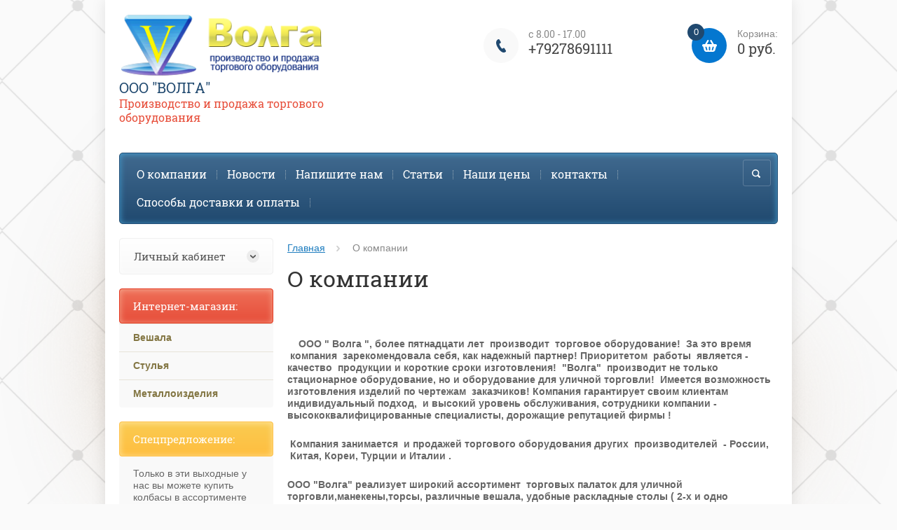

--- FILE ---
content_type: text/html; charset=utf-8
request_url: http://volga-mari-el.ru/about
body_size: 10004
content:
<!doctype html><html lang="ru"><head><meta charset="utf-8"><meta name="robots" content="all"/><title>Изготовление и продажа торгового стационарного оборудования  г. Козьмодемьянск ООО Волга</title><meta name="description" content="ООО Волга предлагает Вам изготовление и продажу торгового, стационарного оборудования,изделия из металла в Козьмодемьянске"><meta name="keywords" content="Изготовление торгового оборудования,продажа торгового оборудования,стационарное оборудование,изделия из металла производство"><meta name="SKYPE_TOOLBAR" content="SKYPE_TOOLBAR_PARSER_COMPATIBLE"><meta name="viewport" content="width=device-width, initial-scale=1.0, maximum-scale=1.0, user-scalable=no"><meta name="format-detection" content="telephone=no"><meta http-equiv="x-rim-auto-match" content="none"><link rel="canonical" href="/about"/><link rel="stylesheet" href="/g/css/styles_articles_tpl.css"><script src="/g/libs/jquery/1.10.2/jquery.min.js"></script><link rel='stylesheet' type='text/css' href='/shared/highslide-4.1.13/highslide.min.css'/>
<script type='text/javascript' src='/shared/highslide-4.1.13/highslide-full.packed.js'></script>
<script type='text/javascript'>
hs.graphicsDir = '/shared/highslide-4.1.13/graphics/';
hs.outlineType = null;
hs.showCredits = false;
hs.lang={cssDirection:'ltr',loadingText:'Загрузка...',loadingTitle:'Кликните чтобы отменить',focusTitle:'Нажмите чтобы перенести вперёд',fullExpandTitle:'Увеличить',fullExpandText:'Полноэкранный',previousText:'Предыдущий',previousTitle:'Назад (стрелка влево)',nextText:'Далее',nextTitle:'Далее (стрелка вправо)',moveTitle:'Передвинуть',moveText:'Передвинуть',closeText:'Закрыть',closeTitle:'Закрыть (Esc)',resizeTitle:'Восстановить размер',playText:'Слайд-шоу',playTitle:'Слайд-шоу (пробел)',pauseText:'Пауза',pauseTitle:'Приостановить слайд-шоу (пробел)',number:'Изображение %1/%2',restoreTitle:'Нажмите чтобы посмотреть картинку, используйте мышь для перетаскивания. Используйте клавиши вперёд и назад'};</script>

            <!-- 46b9544ffa2e5e73c3c971fe2ede35a5 -->
            <script src='/shared/s3/js/lang/ru.js'></script>
            <script src='/shared/s3/js/common.min.js'></script>
        <link rel='stylesheet' type='text/css' href='/shared/s3/css/calendar.css' />
<link rel='stylesheet' type='text/css' href='/t/images/__csspatch/2/patch.css'/>
<script src="/t/v8/images/js/jquery.formstyler.min.js" charset="utf-8"></script>



	<link rel="stylesheet" type="text/css" href="/g/shop2v2/default/css/theme.less.css">
<script type="text/javascript" src="/g/printme.js"></script>
<script type="text/javascript" src="/g/shop2v2/default/js/tpl.js"></script>
<script type="text/javascript" src="/g/shop2v2/default/js/baron.min.js"></script>
<script type="text/javascript" src="/g/shop2v2/default/js/shop2.2.js"></script>
<script type="text/javascript">shop2.init({"productRefs": null,"apiHash": {"getSearchMatches":"153f977a0ac3304dee104e65f665a4f8","getFolderCustomFields":"555cd54402187cd74e5d2920f2fa149a","getProductListItem":"dc700040c358327c9bfd877b431a701f","cartAddItem":"e0ecd62375ccfd62da804a8f367d1ff9","cartRemoveItem":"50cf80d3baf6e83c07ec6698bac36295","cartUpdate":"33a687ee3b7e971406673df3c1643d47","cartRemoveCoupon":"48d569e684d2c38d4c1d52bbc5a38541","cartAddCoupon":"dbab79cdb3808a0e5b46a31337d465df","deliveryCalc":"1ef1c842eadd74d3ce074a7dc99bea30","printOrder":"06d415c2aeaba29140a4f6a0d9acafb2","cancelOrder":"81120a277fbf6b11b58dd73d316002c9","cancelOrderNotify":"fd1289fbbf8b597757a424570b426b18","repeatOrder":"9531eb819ea0bfa8d2ced98a25cf0109","paymentMethods":"743ad8b16af0a05f376c8ac94e073dac","compare":"bcf45327f9e8aaf76d397f1f6c3e4deb","getPromoProducts":"77d21129763d48c2fdab61f8c6d4eee4"},"verId": 159792,"mode": "","step": "","uri": "/internet-magazin","IMAGES_DIR": "/d/","my": {"list_picture_enlarge":true,"accessory":"\u0410\u043a\u0441\u0441\u0435\u0441\u0441\u0443\u0430\u0440\u044b","kit":"\u041d\u0430\u0431\u043e\u0440","recommend":"\u0420\u0435\u043a\u043e\u043c\u0435\u043d\u0434\u0443\u0435\u043c\u044b\u0435","similar":"\u041f\u043e\u0445\u043e\u0436\u0438\u0435 \u0442\u043e\u0432\u0430\u0440\u044b","modification":"\u041c\u043e\u0434\u0438\u0444\u0438\u043a\u0430\u0446\u0438\u0438","buy_alias":"\u0417\u0430\u043a\u0430\u0437\u0430\u0442\u044c \u0441\u0435\u0439\u0447\u0430\u0441!","unique_values":true,"small_images_width":220,"collection_image_width":350,"collection_image_height":350,"cart_image_width":350,"cart_image_height":350,"new_alias":"new","special_alias":"special","show_rating_sort":true,"hide_in_filter":["price"],"pricelist_column_first":"\u0422\u043e\u0432\u0430\u0440","pricelist_options_toggle":true,"pricelist_options_hide_alias":"\u0421\u0432\u0435\u0440\u043d\u0443\u0442\u044c \u043f\u0430\u0440\u0430\u043c\u0435\u0442\u0440\u044b","pricelist_options_show_alias":"\u041f\u043e\u043a\u0430\u0437\u0430\u0442\u044c \u043f\u0430\u0440\u0430\u043c\u0435\u0442\u0440\u044b"}});</script>
<style type="text/css">.product-item-thumb {width: 200px;}.product-item-thumb .product-image, .product-item-simple .product-image {height: 200px;width: 200px;}.product-item-thumb .product-amount .amount-title {width: 104px;}.product-item-thumb .product-price {width: 150px;}.shop2-product .product-side-l {width: 420px;}.shop2-product .product-image {height: 420px;width: 420px;}.shop2-product .product-thumbnails li {width: 130px;height: 130px;}</style><script src="/g/templates/shop2/2.27.2/js/owl.carousel.min.js" charset="utf-8"></script><script src="/g/templates/shop2/2.27.2/js/resizeController.js" charset="utf-8"></script><script src="/g/templates/shop2/2.27.2/js/sly-slider.js" charset="utf-8"></script><script src="/g/templates/shop2/2.27.2/js/jquery.responsiveTabs.min.js" charset="utf-8"></script><script src="/g/templates/shop2/2.27.2/js/tap_file.js" charset="utf-8"></script><script src="/g/templates/shop2/2.27.2/js/jquery.equalheightinrow.js" charset="utf-8"></script><script src="/g/templates/shop2/2.27.2/js/product.quick.view.js"></script><script src="/g/templates/shop2/2.27.2/js/jquery.popover.js"></script><script src="/g/s3/misc/includeform/0.0.3/s3.includeform.js"></script><script src="/t/v8/images/js/main.js" charset="utf-8"></script> <link rel="stylesheet" href="/t/v8/images/theme0/theme.scss.css"><!--[if lt IE 10]><script src="/g/libs/ie9-svg-gradient/0.0.1/ie9-svg-gradient.min.js"></script><script src="/g/libs/jquery-placeholder/2.0.7/jquery.placeholder.min.js"></script><script src="/g/libs/jquery-textshadow/0.0.1/jquery.textshadow.min.js"></script><script src="/g/s3/misc/ie/0.0.1/ie.js"></script><![endif]--><!--[if lt IE 9]><script src="/g/libs/html5shiv/html5.js"></script><![endif]--></head><body><div class="site_bg" style="background: url(/d/1.png) left top no-repeat; background-size: cover;"></div><div class="overlay"></div><div class="site-wrapper page-main"><header role="banner" class="site-header"><div class="user-agent"></div><div class="site-name-wrapper"><a class="comapany-logo" href="http://volga-mari-el.ru"  title="На главную страницу"><img src=/thumb/2/KfO1hI8zoimngBpjOpWyag/300r90/d/name.png alt=""></a><div class="comapany-name"><a href="http://volga-mari-el.ru"  title="На главную страницу">ООО &quot;Волга&quot;</a></div><div class="site-name-desc">Производство и продажа торгового оборудования</div></div><a href="/internet-magazin/cart" class="shop2-cart-wrapper"  id="shop2-cart-preview">
	<span class="shop2-cart-icon">
		<span class="shop2-cart-amount">0</span>
	</span> 	
	Корзина:
	<span class="shop2-cart-total">
		0 руб.
			</span>
</a><div class="phone-top-wrapper"><div class="phone-top-title">с 8.00 - 17.00</div><div class="phone-block"><div><a href="tel:+79278691111">+79278691111</a></div></div></div><div class="clear-float"></div><nav class="menu-top-wrapper clear-self"><div class="menu-button"></div><div class="menu-close-button"></div><div class="menu-scroll-wrapper"><div class="menu-scroll-inner"></div><ul class="menu-top"><li class="opened active"><a href="/about" >О компании</a></li><li><a href="/news" >Новости</a></li><li><a href="/mail" >Напишите нам</a></li><li><a href="/stati" >Статьи</a></li><li><a href="/nashi-ceny" >Наши цены</a></li><li><a href="/kontakty" >контакты</a></li><li><a href="/sposoby-oplaty" >Способы доставки и оплаты</a></li></ul></div><div class="site-search-wrapper"><div class="search-icon"></div><div class="search-close"></div><div class="site-search-wr"><form class="search-form" action="/search" method="get"><input class="search-button" type="submit" value="" /><input type="text" class="search-text" name="search" onblur="this.value=this.value==''?'Поиск по сайту':this.value" onfocus="this.value=this.value=='Поиск по сайту'?'':this.value;" value="Поиск по сайту" /><re-captcha data-captcha="recaptcha"
     data-name="captcha"
     data-sitekey="6LcYvrMcAAAAAKyGWWuW4bP1De41Cn7t3mIjHyNN"
     data-lang="ru"
     data-rsize="invisible"
     data-type="image"
     data-theme="light"></re-captcha></form>	
    	<div class="advanced-search-icon">
		<div class="advanced-search-colum colum1"></div>
		<div class="advanced-search-colum colum2"></div>
		<div class="advanced-search-colum colum3"></div>
	</div>
<div class="shop2-block search-form ">
	<div class="block-title">
		<strong>Расширенный поиск</strong>
	</div>
	<div class="block-body">
		<form action="/internet-magazin/search" enctype="multipart/form-data">
			<input type="hidden" name="sort_by" value=""/>
			
							<div class="row">
					<div class="row-title">Цена:</div>
					<label><input name="s[price][min]" type="text" size="5" class="small" value="" /></label>
					<label><span>-</span> <input name="s[price][max]" type="text" size="5" class="small" value="" /></label>
					<span></span>
					p.
				</div>
			
							<div class="row">
					<label class="row-title" for="shop2-name">Название:</label>
					<input type="text" name="s[name]" size="20" id="shop2-name" value="" />
				</div>
			
							<div class="row">
					<label class="row-title" for="shop2-article">Артикул:</label>
					<input type="text" name="s[article]" id="shop2-article" value="" />
				</div>
			
							<div class="row">
					<label class="row-title" for="shop2-text">Текст:</label>
					<input type="text" name="search_text" size="20" id="shop2-text"  value="" />
				</div>
			
			
							<div class="row">
					<div class="row-title">Выберите категорию:</div>
					<select name="s[folder_id]" id="s[folder_id]">
						<option value="">Все</option>
																											                            <option value="205110806" >
	                                 Вешала
	                            </option>
	                        														                            <option value="205111006" >
	                                 Стулья
	                            </option>
	                        														                            <option value="210115806" >
	                                 Металлоизделия
	                            </option>
	                        											</select>
				</div>

				<div id="shop2_search_custom_fields"></div>
			
						<div id="shop2_search_global_fields">
				
										</div>
						
							<div class="row">
					<div class="row-title">Производитель:</div>
					<select name="s[vendor_id]">
						<option value="" type="hidden" style="display: none;">Все</option>
	                    	                        <option value="17824606" >ООО &quot;Волга&quot;</option>
	                    					</select>
				</div>
			
							<div class="row">
					<div class="row-title">Новинка:</div>
					<select name="s[new]">
						<option value="">Все</option>
	                    <option value="1">да</option>
	                    <option value="0">нет</option>
					</select>
				</div>
			
							<div class="row">
					<div class="row-title">Спецпредложение:</div>
					<select name="s[special]">
						<option value="">Все</option>
	                    <option value="1">да</option>
	                    <option value="0">нет</option>
					</select>
				</div>
			
							<div class="row">
					<div class="row-title">Результатов на странице:</div>
					<select name="s[products_per_page]">
									            				            				            <option value="5">5</option>
			            				            				            <option value="20">20</option>
			            				            				            <option value="35">35</option>
			            				            				            <option value="50">50</option>
			            				            				            <option value="65">65</option>
			            				            				            <option value="80">80</option>
			            				            				            <option value="95">95</option>
			            					</select>
				</div>
			
			<div class="clear-container"></div>
			<div class="row">
				<button type="submit" class="search-btn">Найти</button>
			</div>
		<re-captcha data-captcha="recaptcha"
     data-name="captcha"
     data-sitekey="6LcYvrMcAAAAAKyGWWuW4bP1De41Cn7t3mIjHyNN"
     data-lang="ru"
     data-rsize="invisible"
     data-type="image"
     data-theme="light"></re-captcha></form>
		<div class="clear-container"></div>
	</div>
</div><!-- Search Form --></div></div></nav></header> <!-- .site-header --><div class="site-container"><main role="main" class="site-main" ><div class="site-main__inner">
<div class="page-path" data-url="/about"><a href="/">Главная</a> О компании</div><h1>О компании</h1>
<p align="center"><strong>&nbsp;</strong></p>
<p>&nbsp; &nbsp; <strong>ООО " Волга ", более пятнадцати лет &nbsp;производит &nbsp;торговое оборудование! &nbsp;За это время &nbsp;компания &nbsp;зарекомендовала себя, как надежный партнер! Приоритетом &nbsp;работы&nbsp; является - &nbsp; качество &nbsp;продукции и короткие сроки изготовления! &nbsp;"Волга"&nbsp; производит не только стационарное оборудование, но и оборудование для уличной торговли! &nbsp;Имеется возможность изготовления изделий по чертежам &nbsp;заказчиков! Компания гарантирует своим клиентам индивидуальный подход, &nbsp;и высокий уровень обслуживания, сотрудники компании - высококвалифицированные специалисты, дорожащие репутацией фирмы !</strong></p>
<p><strong>
<p>&nbsp;Компания занимается &nbsp;и продажей торгового оборудования других&nbsp; производителей &nbsp;- России, &nbsp;Китая, Кореи, Турции и Италии .</p>
<p>ООО "Волга" реализует широкий ассортимент &nbsp;торговых палаток для уличной торговли,манекены,торсы, различные вешала, удобные раскладные столы ( 2-х и одно секционные ) и многое другое.</p>
<p>Наша компания &nbsp;предлагает - подвесные тросовые системы, модульные сборно- разборные конструкции из труб и крепежей , экономпанели с различными навесными аксессуарами и комплектующими , решетки и многочисленные элементы к ним ,ценники ,демонстрационные формы,накопители,примерочные,перфорированные системы,островные системы ,тоесть очень широкий спектр торгового оборудования .</p>
<p>&nbsp;Продукция от ООО "Волга" делает торговое место - функциональным и удобным, как для продавца, так и для покупателя!</p>
<p>Торговое оборудование не является &nbsp; единственным направлением. Предприятие имеет возможность производить различные изделия из металла. Для детей &nbsp;- детские площадки( различные модели - качелей , горок , каруселей и др. ), санки! Для садоводов - различные теплицы, дуги под парники. Одним&nbsp; из &nbsp;направлений деятельности является изготовление раскладной мебели для отдыха на природе (кемпинговая мебель). Спортивный инвентарь. Металлические двери, ограждения.</p>
<p>Использование &nbsp;высокачественных материалов и современных технологий - вот залог &nbsp;успешной работы! ООО "Волга" сотрудничает &nbsp;с группой компаний " Северсталь", с &nbsp;ЗАО " Филевский трубный завод ", Зеленодольским фанерным заводом. При покрытие &nbsp;изделий, &nbsp;используется полимерно - порошковое &nbsp;покрытие " INVER ", в соответствие каталогу RAL . Ассортимент &nbsp;продукции постоянно увеличивается! Персонал компании работает с целью &nbsp;угодить самому взыскательному клиенту! Для постоянных клиентов существует гибкая система скидок! Осуществляется доставка &nbsp;автотранспортом &nbsp;до склада клиента.</p>
</strong></p>
<p>&nbsp;</p>


</div></main> <!-- .site-main --><aside role="complementary" class="site-sidebar left"><div class="shop2-block login-form ">
	<div class="login-form-title">
		<strong>Личный кабинет</strong>
		<span>&nbsp;</span>
	</div>
	<div class="block-body clear-self">
				<form method="post" action="/users">
			<input type="hidden" name="mode" value="login" />
			<div class="row">
				<label for="login">Логин или e-mail:</label>
				<label class="field text"><input type="text" name="login" id="login" tabindex="1" value="" /></label>
			</div>
			<div class="row">
				<label for="password">Пароль:</label>
				<label class="field password"><input type="password" name="password" id="password" tabindex="2" value="" /></label>
				<button type="submit" class="signin-btn" tabindex="3">Войти</button>
				<p>
					<a href="/users/register" class="register">Регистрация</a>
					<a href="/users/forgot_password">Забыли пароль?</a>
				</p>
			</div>
		<re-captcha data-captcha="recaptcha"
     data-name="captcha"
     data-sitekey="6LcYvrMcAAAAAKyGWWuW4bP1De41Cn7t3mIjHyNN"
     data-lang="ru"
     data-rsize="invisible"
     data-type="image"
     data-theme="light"></re-captcha></form>
		<div class="clear-container"></div>
		
	</div>
</div><div class="folders-shared-left-wrapper"><div class="folders-shared-left-title">Интернет-магазин:</div><div class="menu-scroll"><ul id="menu_b" class="folders-shared-left"><li class=" "><span><a href="/internet-magazin/folder/testovaya-kategoriya">Вешала</a><span></span></span></li><li class=" "><span><a href="/internet-magazin/folder/testovaya-kategoriya-1">Стулья</a><span></span></span></li><li class=" "><span><a href="/internet-magazin/folder/metalloizdeliya">Металлоизделия</a><span></span></span></li></ul></div></div><div class="edit-block-wrapper clear-self"><div class="edit-block-title">Спецпредложение:</div><div class="edit-block-body"><div class="edit-block-text"><p>Только в эти выходные у нас вы можете купить колбасы в ассортименте по привлекательной цене, а также получить скидку 30% на всю модельную обувь, компьютерную технику, автозапчасти и мебель.</p></div><div class="edit-block-pic"><img src="/thumb/2/C5xo3ctv3z_jmIGz9USvuA/r/d/54228434_3.jpg" alt="" /></div><a class="edit-block-link" href="#">Узнать больше</a></div></div></aside> <!-- .site-sidebar.left --></div><footer role="contentinfo" class="site-footer"><nav class="menu-footer-wrapper"><ul class="menu-footer"><li><a href="/catalog" >Продукция</a></li><li><a href="/board" >Доска объявлений</a></li><li><a href="/" >Фотогалерея</a></li><li><a href="/dokumenty" >Документы</a></li><li><a href="/stulya-taburety-podstavki-dlya-obuvi-1" >Стулья, табуреты, подставки для обуви.</a></li><li><a href="/address" >Наш адрес</a></li></ul></nav><div class="footer-bottom-block"><div class="site-name-bottom d-tc"><p>Copyright &copy; 2010 - 2026 ООО Волга</p></div><div class="address-bottom d-tc"><div>Адрес:</div><div class="addres-bottom"><div>425350 респ. Марий-Эл, г. Козьмодемьянск ул. 8-е Марта, д. 17а</div></div><div class="email-bottom"><div>Почта:</div><a href="mailto:Volga-oborudovanie@yandex.ru">Volga-oborudovanie@yandex.ru</a></div></div><div class="footer-right-block d-tc"><div class="copyright"><span style='font-size:14px;' class='copyright'><!--noindex-->Реклама в интернет. <span style="text-decoration:underline; cursor: pointer;" onclick="javascript:window.open('https://megagr'+'oup.ru/?utm_referrer='+location.hostname)" class="copyright">Создание сайта</span> Мегагрупп<!--/noindex--></span></div><div class="counters"><!--LiveInternet counter--><script type="text/javascript"><!--
document.write("<a href='http://www.liveinternet.ru/click' "+
"target=_blank><img src='//counter.yadro.ru/hit?t14.17;r"+
escape(document.referrer)+((typeof(screen)=="undefined")?"":
";s"+screen.width+"*"+screen.height+"*"+(screen.colorDepth?
screen.colorDepth:screen.pixelDepth))+";u"+escape(document.URL)+
";"+Math.random()+
"' alt='' title='LiveInternet: показано число просмотров за 24"+
" часа, посетителей за 24 часа и за сегодня' "+
"border='0' width='88' height='31'><\/a>")
//--></script><!--/LiveInternet-->


<!--Rating@Mail.ru counter-->
<script language="javascript"><!--
d=document;var a='';a+=';r='+escape(d.referrer);js=10;//--></script>
<script language="javascript1.1"><!--
a+=';j='+navigator.javaEnabled();js=11;//--></script>
<script language="javascript1.2"><!--
s=screen;a+=';s='+s.width+'*'+s.height;
a+=';d='+(s.colorDepth?s.colorDepth:s.pixelDepth);js=12;//--></script>
<script language="javascript1.3"><!--
js=13;//--></script><script language="javascript" type="text/javascript"><!--
d.write('<a href="http://top.mail.ru/jump?from=1895137" target="_top">'+
'<img src="http://da.ce.bc.a1.top.mail.ru/counter?id=1895137;t=75;js='+js+
a+';rand='+Math.random()+'" alt="Рейтинг@Mail.ru" border="0" '+
'height="31" width="38"><\/a>');if(11<js)d.write('<'+'!-- ');//--></script>
<noscript><a target="_top" href="http://top.mail.ru/jump?from=1895137">
<img src="http://da.ce.bc.a1.top.mail.ru/counter?js=na;id=1895137;t=75" 
height="31" width="38" border="0" alt="Рейтинг@Mail.ru"></a></noscript>
<script language="javascript" type="text/javascript"><!--
if(11<js)d.write('--'+'>');//--></script>
<!--// Rating@Mail.ru counter-->


<!-- begin of Top100 code -->
<script id="top100Counter" type="text/javascript" src="http://counter.rambler.ru/top100.jcn?2262230"></script><noscript><img src="http://counter.rambler.ru/top100.cnt?2262230" alt="" width="1" height="1" border="0"/></noscript>
<!-- end of Top100 code -->


<!-- begin of Top100 logo -->
<a href="http://top100.rambler.ru/home?id=2262230" target="_blank"><img src="http://top100-images.rambler.ru/top100/w7.gif" alt="Rambler's Top100" width="88" height="31" border="0" /></a>
<!-- end of Top100 logo --></div></div></div></footer> <!-- .site-footer --></div><script src="/t/v8/images/js/flexFix.js"></script>
<!-- assets.bottom -->
<!-- </noscript></script></style> -->
<script src="/my/s3/js/site.min.js?1768462484" ></script>
<script src="https://cp.onicon.ru/loader/53c8db8a72d22c820a00019e.js" data-auto async></script>
<script >/*<![CDATA[*/
var megacounter_key="1d39788484d08a1b2fd1d82af2bc4410";
(function(d){
    var s = d.createElement("script");
    s.src = "//counter.megagroup.ru/loader.js?"+new Date().getTime();
    s.async = true;
    d.getElementsByTagName("head")[0].appendChild(s);
})(document);
/*]]>*/</script>
<script >/*<![CDATA[*/
$ite.start({"sid":159183,"vid":159792,"aid":10761,"stid":4,"cp":21,"active":true,"domain":"volga-mari-el.ru","lang":"ru","trusted":false,"debug":false,"captcha":3,"onetap":[{"provider":"vkontakte","provider_id":"51980802","code_verifier":"NTzOQ2TZjw33WjZNWYMjFB3ZNUlFkMzkZMTN2Wkc2UW"}]});
/*]]>*/</script>
<!-- /assets.bottom -->
</body><!-- id --></html>

--- FILE ---
content_type: text/javascript
request_url: http://counter.megagroup.ru/1d39788484d08a1b2fd1d82af2bc4410.js?r=&s=1280*720*24&u=http%3A%2F%2Fvolga-mari-el.ru%2Fabout&t=%D0%98%D0%B7%D0%B3%D0%BE%D1%82%D0%BE%D0%B2%D0%BB%D0%B5%D0%BD%D0%B8%D0%B5%20%D0%B8%20%D0%BF%D1%80%D0%BE%D0%B4%D0%B0%D0%B6%D0%B0%20%D1%82%D0%BE%D1%80%D0%B3%D0%BE%D0%B2%D0%BE%D0%B3%D0%BE%20%D1%81%D1%82%D0%B0%D1%86%D0%B8%D0%BE%D0%BD%D0%B0%D1%80%D0%BD%D0%BE%D0%B3%D0%BE%20%D0%BE%D0%B1%D0%BE%D1%80%D1%83%D0%B4%D0%BE%D0%B2%D0%B0%D0%BD%D0%B8%D1%8F%20%D0%B3.%20%D0%9A%D0%BE%D0%B7%D1%8C%D0%BC%D0%BE%D0%B4%D0%B5%D0%BC%D1%8C%D1%8F%D0%BD%D1%81%D0%BA%20%D0%9E%D0%9E&fv=0,0&en=1&rld=0&fr=0&callback=_sntnl1768794114382&1768794114382
body_size: 198
content:
//:1
_sntnl1768794114382({date:"Mon, 19 Jan 2026 03:41:54 GMT", res:"1"})